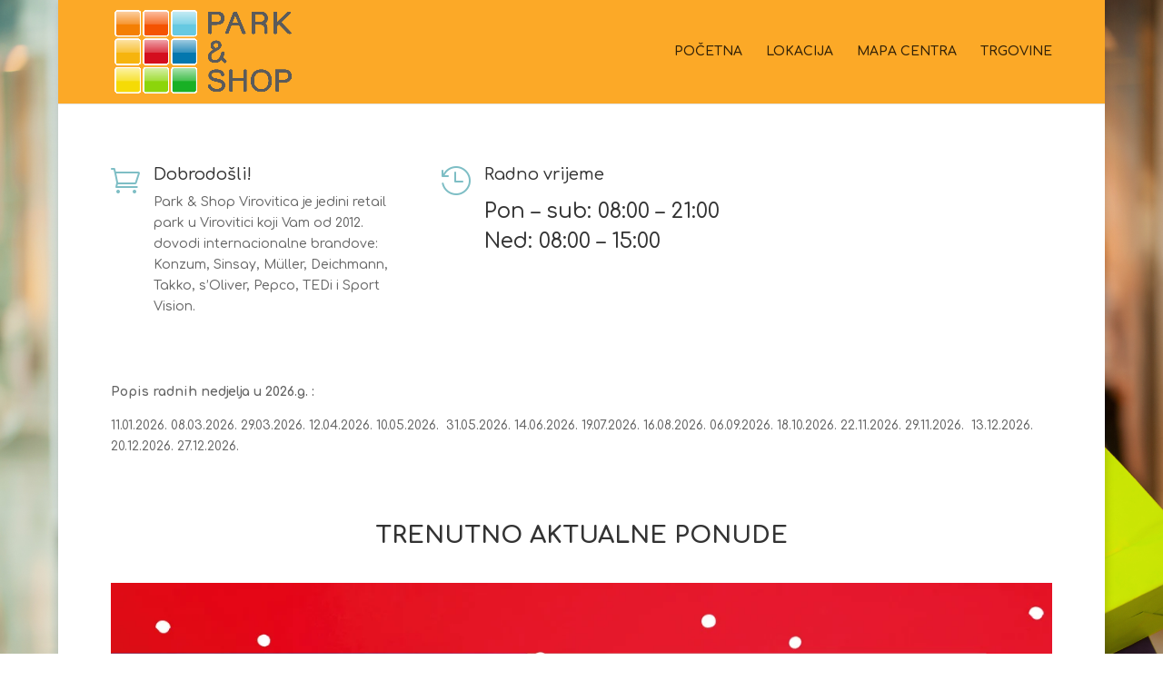

--- FILE ---
content_type: text/css
request_url: https://parkshopvirovitica.com/wp-content/et-cache/42/et-core-unified-deferred-42.min.css?ver=1768200225
body_size: 243
content:
.et_pb_slide_1,.et_pb_slide_2{background-color:#ffffff}.et_pb_fullwidth_slider_1>.box-shadow-overlay,.et_pb_fullwidth_slider_1.et-box-shadow-no-overlay,.et_pb_fullwidth_slider_2>.box-shadow-overlay,.et_pb_fullwidth_slider_2.et-box-shadow-no-overlay{box-shadow:inset 0px 0px 10px 0px rgba(0,0,0,0.1)}.et_pb_section_6.et_pb_section,.et_pb_section_8.et_pb_section{background-color:#fff6e8!important}.et_pb_blog_0 .entry-title{display:none}.et_pb_blog_0 .post-meta{text-align:center}.et_pb_slider .et_pb_slide_1,.et_pb_slider .et_pb_slide_2{background-image:url(https://parkshopvirovitica.com/wp-content/uploads/2017/01/WP_20161224_09_58_02_Pro.jpg);background-color:#ffffff}